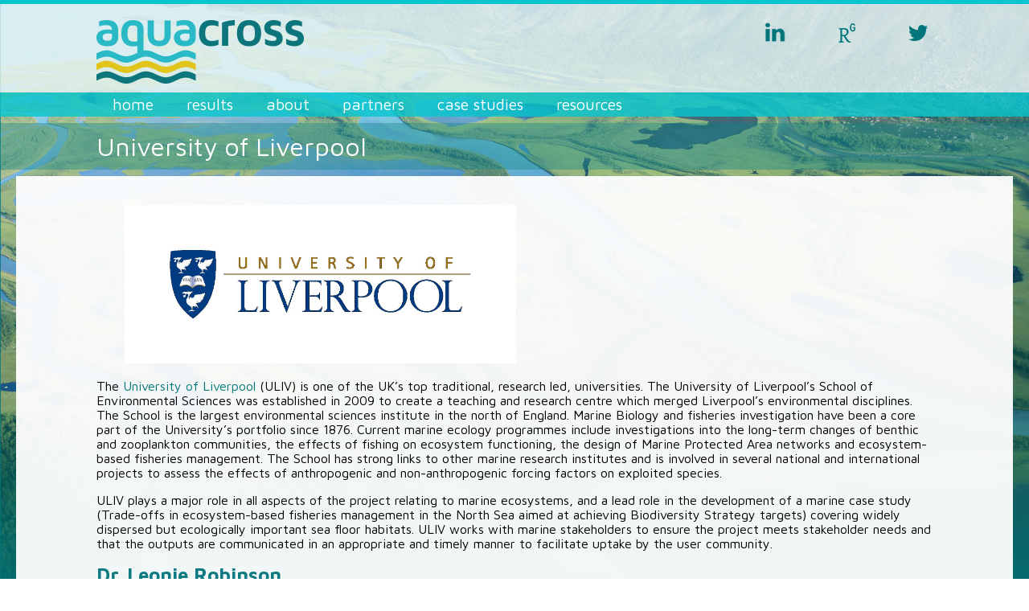

--- FILE ---
content_type: text/html
request_url: https://aquacross.eu/content/university-liverpool.html
body_size: 7221
content:
<!DOCTYPE html>
<!--[if lt IE 7]><html class="lt-ie9 lt-ie8 lt-ie7" lang="en" dir="ltr"><![endif]-->
<!--[if IE 7]><html class="lt-ie9 lt-ie8" lang="en" dir="ltr"><![endif]-->
<!--[if IE 8]><html class="lt-ie9" lang="en" dir="ltr"><![endif]-->
<!--[if gt IE 8]><!--><html lang="en" dir="ltr" prefix="content: http://purl.org/rss/1.0/modules/content/ dc: http://purl.org/dc/terms/ foaf: http://xmlns.com/foaf/0.1/ og: http://ogp.me/ns# rdfs: http://www.w3.org/2000/01/rdf-schema# sioc: http://rdfs.org/sioc/ns# sioct: http://rdfs.org/sioc/types# skos: http://www.w3.org/2004/02/skos/core# xsd: http://www.w3.org/2001/XMLSchema#"><!--<![endif]-->
<head>
<meta charset="utf-8" />
<meta name="Generator" content="Drupal 7 (http://drupal.org)" />
<link rel="canonical" href="university-liverpool.html" />
<link rel="shortlink" href="../node/227.html" />
<link rel="shortcut icon" href="../sites/all/themes/aquacrosstheme/favicon.ico" type="image/vnd.microsoft.icon" />
<meta name="viewport" content="width=device-width, initial-scale=1.0, user-scalable=yes" />
<meta name="MobileOptimized" content="width" />
<meta name="HandheldFriendly" content="true" />
<meta name="apple-mobile-web-app-capable" content="yes" />
<title>University of Liverpool  | AQUACROSS</title>
<link type="text/css" rel="stylesheet" href="../sites/default/files/css/css_xE-rWrJf-fncB6ztZfd2huxqgxu4WO-qwma6Xer30m4.css" media="all" />
<link type="text/css" rel="stylesheet" href="../sites/default/files/css/css_dvKOLCqaaMcHAgbn62QU651FmnvELfoauixedrILgKo.css" media="all" />
<link type="text/css" rel="stylesheet" href="../sites/default/files/css/css_XpWSITtHzCZTRN41mZWkcaw3Z523kg6QJJIQ3lOQKQg.css" media="all" />
<link type="text/css" rel="stylesheet" href="../sites/default/files/css/css_fZ2kF2K3XsnAbaujjqvnHBiJ4PYYgTr2fgtAGSgm95M.css" media="screen" />
<link type="text/css" rel="stylesheet" href="../sites/default/files/css/css_8PlCTjZWhXiu4oSmTjcQoluEOS-mDm2dGGqCnpcg5oQ.css" media="only screen" />

<!--[if lt IE 9]>
<link type="text/css" rel="stylesheet" href="https://aquacross.eu/sites/default/files/css/css_spcxBQEpmFOJ9cmwxN9xxU-PrOuS5e7YhrqsFtd8ygE.css" media="screen" />
<![endif]-->
<script src="https://ajax.googleapis.com/ajax/libs/jquery/1.10.2/jquery.min.js"></script>
<script>window.jQuery || document.write("<script src='../sites/all/modules/jquery_update/replace/jquery/1.10/jquery.min.js'>\x3C/script>")</script>
<script src="../sites/default/files/js/js_38VWQ3jjQx0wRFj7gkntZr077GgJoGn5nv3v05IeLLo.js"></script>
<script src="../sites/default/files/js/js_pgMwhkI2Xx4e-1wcrYh42EjSyzZt9y1CI-so0DHTdZ4.js"></script>
<script>var _paq = _paq || [];(function(){var u=(("https:" == document.location.protocol) ? "https://matomo.ecologic.eu/" : "http://matomo.ecologic.eu/");_paq.push(["setSiteId", "27"]);_paq.push(["setTrackerUrl", u+"piwik.php"]);_paq.push(["setDoNotTrack", 1]);_paq.push(["trackPageView"]);_paq.push(["setIgnoreClasses", ["no-tracking","colorbox"]]);_paq.push(["enableLinkTracking"]);var d=document,g=d.createElement("script"),s=d.getElementsByTagName("script")[0];g.type="text/javascript";g.defer=true;g.async=true;g.src=u+"piwik.js";s.parentNode.insertBefore(g,s);})();</script>
<script src="../sites/default/files/js/js_Dvgm8o8vA9XkU_kwsfvZkXqSEJo_ieNpyiGK4NX_NoI.js"></script>
<script>jQuery.extend(Drupal.settings, {"basePath":"\/","pathPrefix":"","ajaxPageState":{"theme":"aquacrosstheme","theme_token":"yfXzSDIhcsWQo1dQJ5TaGzqo0RJnfb5hoiBPIbb7FpE","js":{"\/\/ajax.googleapis.com\/ajax\/libs\/jquery\/1.10.2\/jquery.min.js":1,"0":1,"misc\/jquery-extend-3.4.0.js":1,"misc\/jquery-html-prefilter-3.5.0-backport.js":1,"misc\/jquery.once.js":1,"misc\/drupal.js":1,"sites\/all\/libraries\/colorbox\/jquery.colorbox-min.js":1,"sites\/all\/modules\/colorbox\/js\/colorbox.js":1,"sites\/all\/modules\/colorbox\/styles\/default\/colorbox_style.js":1,"sites\/all\/modules\/responsive_menus\/styles\/responsive_menus_simple\/js\/responsive_menus_simple.js":1,"sites\/all\/modules\/matomo\/matomo.js":1,"1":1,"sites\/all\/themes\/aquacrosstheme\/scripts\/jquery.rwdImageMaps.min.js":1,"sites\/all\/themes\/aquacrosstheme\/scripts\/aqua.js":1},"css":{"modules\/system\/system.base.css":1,"modules\/system\/system.menus.css":1,"modules\/system\/system.messages.css":1,"modules\/system\/system.theme.css":1,"sites\/all\/modules\/simplenews\/simplenews.css":1,"sites\/all\/modules\/calendar\/css\/calendar_multiday.css":1,"modules\/comment\/comment.css":1,"modules\/field\/theme\/field.css":1,"modules\/node\/node.css":1,"modules\/search\/search.css":1,"modules\/user\/user.css":1,"sites\/all\/modules\/views\/css\/views.css":1,"sites\/all\/modules\/colorbox\/styles\/default\/colorbox_style.css":1,"sites\/all\/modules\/ctools\/css\/ctools.css":1,"sites\/all\/modules\/panels\/css\/panels.css":1,"sites\/all\/modules\/responsive_menus\/styles\/responsive_menus_simple\/css\/responsive_menus_simple.css":1,"sites\/all\/themes\/adaptivetheme\/at_core\/css\/at.layout.css":1,"sites\/all\/themes\/aquacrosstheme\/css\/global.base.css":1,"sites\/all\/themes\/aquacrosstheme\/css\/global.styles.css":1,"public:\/\/adaptivetheme\/aquacrosstheme_files\/aquacrosstheme.responsive.layout.css":1,"public:\/\/adaptivetheme\/aquacrosstheme_files\/aquacrosstheme.responsive.styles.css":1,"public:\/\/adaptivetheme\/aquacrosstheme_files\/aquacrosstheme.lt-ie9.layout.css":1}},"colorbox":{"opacity":"0.85","current":"{current} of {total}","previous":"\u00ab Prev","next":"Next \u00bb","close":"Close","maxWidth":"98%","maxHeight":"98%","fixed":true,"mobiledetect":true,"mobiledevicewidth":"480px","specificPagesDefaultValue":"admin*\nimagebrowser*\nimg_assist*\nimce*\nnode\/add\/*\nnode\/*\/edit\nprint\/*\nprintpdf\/*\nsystem\/ajax\nsystem\/ajax\/*"},"responsive_menus":[{"toggler_text":"\u2630 menu","selectors":["#block-menu-menu-public-menu"],"media_size":"768","media_unit":"px","absolute":"1","remove_attributes":"1","responsive_menus_style":"responsive_menus_simple"}],"matomo":{"trackMailto":1,"trackColorbox":1},"urlIsAjaxTrusted":{"\/search\/node":true},"adaptivetheme":{"aquacrosstheme":{"layout_settings":{"bigscreen":"three-col-grail","tablet_landscape":"three-col-grail","tablet_portrait":"one-col-vert","smalltouch_landscape":"one-col-vert","smalltouch_portrait":"one-col-stack"},"media_query_settings":{"bigscreen":"only screen and (min-width:1025px)","tablet_landscape":"only screen and (min-width:769px) and (max-width:1024px)","tablet_portrait":"only screen and (min-width:581px) and (max-width:768px)","smalltouch_landscape":"only screen and (min-width:321px) and (max-width:580px)","smalltouch_portrait":"only screen and (max-width:320px)"}}}});</script>
<!--[if lt IE 9]>
<script src="https://aquacross.eu/sites/all/themes/adaptivetheme/at_core/scripts/html5.js?qxb8v9"></script>
<![endif]-->
</head>
<body class="html not-front not-logged-in no-sidebars page-node page-node- page-node-227 node-type-partner site-name-hidden atr-7.x-3.x atv-7.x-3.2">
  <img class="main-bg-img" src="../sites/all/themes/aquacrosstheme/images/coast.jpg">
  <div id="skip-link" class="nocontent">
    <a href="university-liverpool.html#main-content" class="element-invisible element-focusable">Skip to main content</a>
  </div>
    
<div id="page-wrapper">
  <div id="page" class="container page">
    <header id="header" class="clearfix" role="banner">

              <!-- !Branding -->
        <div id="branding" class="branding-elements clearfix">

                      <div id="logo">
              <a href="../index.html"><img class="site-logo" typeof="foaf:Image" src="../sites/all/themes/aquacrosstheme/logo.png" alt="AQUACROSS" /></a>            </div>
          
                      <!-- !Site name and Slogan -->
            <div class="element-invisible h-group" id="name-and-slogan">

                              <h1 class="element-invisible" id="site-name"><a href="../index.html" title="Home page">AQUACROSS</a></h1>
              
              
            </div>
          
          <!-- !Leaderboard Region -->
          <div class="region region-leaderboard"><div class="region-inner clearfix"><nav id="block-menu-menu-intranet-link" class="block block-menu no-title"  role="navigation"><div class="block-inner clearfix">  
  
  <ul class="menu clearfix"><li class="first leaf menu-depth-1 menu-item-622"><a href="https://www.linkedin.com/groups/AQUACROSS-8355424/about" title="" target="_blank">linkedin aquacross</a></li><li class="leaf menu-depth-1 menu-item-623"><a href="https://www.researchgate.net/project/AQUACROSS-Knowledge-Assessment-and-Management-for-Aquatic-Biodiversity-and-Ecosystem-Services-Across-EU-Policies" title="" target="_blank">researchgate aquacross</a></li><li class="last leaf menu-depth-1 menu-item-621"><a href="https://twitter.com/AquaBiodiv" title="" target="_blank">twitter aquacross</a></li></ul>
  </div></nav></div></div>        </div>
            <!-- !Navigation -->
      <div id="menu-bar-wrapper">
        <div id="menu-bar" class="nav clearfix"><nav id="block-menu-menu-public-menu" class="block block-menu no-title menu-wrapper menu-bar-wrapper clearfix"  role="navigation">  
  
  <ul class="menu clearfix"><li class="first leaf menu-depth-1 menu-item-427"><a href="../index.html" title="">Home</a></li><li class="leaf menu-depth-1 menu-item-670"><a href="../results.html" title="">Results</a></li><li class="expanded menu-depth-1 menu-item-428"><a href="about-aquacross.html" title="">About</a><ul class="menu clearfix"><li class="first leaf menu-depth-2 menu-item-671"><a href="about-aquacross.html" title="">Project</a></li><li class="leaf menu-depth-2 menu-item-433"><a href="think-tank.html">Think Tank</a></li><li class="last leaf menu-depth-2 menu-item-680"><a href="../news-archive.html" title="">News Archive</a></li></ul></li><li class="leaf menu-depth-1 menu-item-431"><a href="partners.html">Partners</a></li><li class="expanded menu-depth-1 menu-item-658"><a href="../casestudies.html" title="">Case Studies</a><ul class="menu clearfix"><li class="first leaf menu-depth-2 menu-item-672"><a href="case-study-1-trade-offs-ecosystem-based-management-north-sea-aimed-achieving-biodiversity.html" title="">North Sea</a></li><li class="leaf menu-depth-2 menu-item-673"><a href="case-study-2-analysis-transboundary-water-ecosystems-and-greenblue-infrastructures.html" title="">Spain/Morocco</a></li><li class="leaf menu-depth-2 menu-item-674"><a href="case-study-3-danube-river-basin-harmonising-inland-coastal-and-marine-ecosystem-management.html" title="">Danube</a></li><li class="leaf menu-depth-2 menu-item-675"><a href="case-study-4-management-and-impact-invasive-alien-species-ias-lough-erne-ireland.html" title="">Lough Erne, Ireland</a></li><li class="leaf menu-depth-2 menu-item-676"><a href="case-study-5-improving-integrated-management-natura-2000-sites-ria-de-aveiro-natura-2000.html" title="">Ria de Aveiro, Portugal</a></li><li class="leaf menu-depth-2 menu-item-677"><a href="case-study-6-understanding-eutrophication-processes-and-restoring-good-water-quality-lake.html" title="">Lake Ringsjön, Sweden</a></li><li class="leaf menu-depth-2 menu-item-678"><a href="case-study-7-biodiversity-management-rivers-swiss-plateau.html" title="">Swiss Plateau</a></li><li class="last leaf menu-depth-2 menu-item-679"><a href="case-study-8-ecosystem-based-solutions-solve-sectoral-conflicts-path-sustainable-development.html" title="">Azores</a></li></ul></li><li class="last expanded menu-depth-1 menu-item-659"><a href="../resources.html" title="">Resources</a><ul class="menu clearfix"><li class="first leaf menu-depth-2 menu-item-681"><a href="../resources.html#Deliverables" title="">Deliverables and Summaries</a></li><li class="leaf menu-depth-2 menu-item-682"><a href="../resources.html#Case%20Study%20Reports" title="">Case Study Reports</a></li><li class="leaf menu-depth-2 menu-item-683"><a href="../resources.html#Project%20Information" title="">Project Information</a></li><li class="leaf menu-depth-2 menu-item-684"><a href="../resources.html#Policy%20Briefs" title="">Policy Briefs</a></li><li class="leaf menu-depth-2 menu-item-685"><a href="../resources.html#Business%20Briefs" title="">Business Briefs</a></li><li class="leaf menu-depth-2 menu-item-686"><a href="../resources.html#Publications" title="">Scientific Publications</a></li><li class="last leaf menu-depth-2 menu-item-687"><a href="../resources.html#Newsletters" title="">Newsletters</a></li></ul></li></ul>
  </nav></div>      </div>
      <!-- !Header Region -->
            <!-- !Main Content Header -->
              <header id="main-content-header" class="clearfix">

                      <h1 id="page-title">
              University of Liverpool             </h1>
          
          
        </header>
          </header>



    <!-- !Breadcrumbs -->
    
    
    <!-- !Secondary Content Region -->
    
    <div id="columns" class="columns clearfix">
      <main id="content-column" class="content-column" role="main">
        <div class="content-inner">

          <!-- !Highlighted region -->
          
          <!-- !Messages and Help -->
                    <section id="main-content">

            
            <!-- !Main Content Header -->
            
            <!-- !Main Content -->
                          <div id="content" class="region">
                <div id="block-system-main" class="block block-system no-title" >  
  
  <article id="node-227" class="node node-partner node-promoted article clearfix" about="/content/university-liverpool" typeof="sioc:Item foaf:Document" role="article">
  
  
  
  <div class="node-content">
    <div class="field field-name-body field-type-text-with-summary field-label-hidden view-mode-full"><div class="field-items"><div class="field-item even" property="content:encoded"><p>       <img alt="" height="197" src="../sites/default/files/Liverpool&#32;Logo.jpg" width="487" /></p>
<p>The <a href="http://www.liv.ac.uk/">University of Liverpool</a> (ULIV) is one of the UK’s top traditional, research led, universities. The University of Liverpool’s School of Environmental Sciences was established in 2009 to create a teaching and research centre which merged Liverpool’s environmental disciplines. The School is the largest environmental sciences institute in the north of England. Marine Biology and fisheries investigation have been a core part of the University’s portfolio since 1876. Current marine ecology programmes include investigations into the long-term changes of benthic and zooplankton communities, the effects of fishing on ecosystem functioning, the design of Marine Protected Area networks and ecosystem-based fisheries management. The School has strong links to other marine research institutes and is involved in several national and international projects to assess the effects of anthropogenic and non-anthropogenic forcing factors on exploited species.</p>
<p>ULIV plays a major role in all aspects of the project relating to marine ecosystems, and a lead role in the development of a marine case study (Trade-offs in ecosystem-based fisheries management in the North Sea aimed at achieving Biodiversity Strategy targets) covering widely dispersed but ecologically important sea floor habitats. ULIV works with marine stakeholders to ensure the project meets stakeholder needs and that the outputs are communicated in an appropriate and timely manner to facilitate uptake by the user community.</p>
</div></div></div>  </div>

  
  
  <span property="dc:title" content="University of Liverpool " class="rdf-meta element-hidden"></span><span property="sioc:num_replies" content="0" datatype="xsd:integer" class="rdf-meta element-hidden"></span></article>

  </div><div id="block-views-partner-bios-block" class="block block-views no-title" >  
  
  <div class="view view-partner-bios view-id-partner_bios view-display-id-block view-dom-id-45e1cca8ea5d4ed67aec1e337eb3376e">
        
  
  
      <div class="view-content">
        <div class="views-row views-row-1 views-row-odd views-row-first">
    <article id="node-315" class="node node-partner-bio node-promoted article clearfix" about="/content/dr-leonie-robinson" typeof="sioc:Item foaf:Document" role="article">
  
      <header class="node-header">
              <h1 class="node-title">
          <a href="dr-leonie-robinson.html" rel="bookmark">Dr. Leonie Robinson</a>
        </h1>
          </header>
  
  
  <div class="node-content">
    <div class="field field-name-field-image field-type-image field-label-hidden view-mode-full"><div class="field-items"><figure class="clearfix field-item even"><img typeof="foaf:Image" class="image-style-medium" src="../sites/default/files/styles/medium/public/ULIV-&#32;Leonie&#32;Robinson.jpg%3Fitok=qWoR3UKW" width="225" height="300" alt="" /></figure></div></div><div class="field field-name-body field-type-text-with-summary field-label-hidden view-mode-full"><div class="field-items"><div class="field-item even" property="content:encoded"><p><strong>Dr. Leonie Robinson</strong> is a Lecturer in Marine Biology at the University of Liverpool, UK. Leonie holds an honours degree in Marine Biology and a PhD in Marine Ecology from the University of Newcastle upon Tyne. Her research background is in community ecology of marine ecosystems with particular reference to understanding the drivers, both natural and anthropogenic, of variability in temporal and spatial dynamics. Her work currently focuses on the application of ecological theory in underpinning management of marine resources (particularly: ecosystem-based management (EBM); ecosystem approaches to fisheries management; integrated assessment and ecological risk assessment). Leonie recently led the pan-European EU FP7 project “ODEMM”: Options for Delivering Ecosystem-Based Marine Management, which developed tools and understanding to help operationalise EBM across European regional seas. Alongside AQUACROSS, she is currently working with the European Environment Agency to develop policy-relevant ecosystem assessments based around the relationship of ecosystem state with supply of ecosystem services and natural capital. She is a member of the ICES Working Group on Ecosystem Effects of Fishing.</p>
</div></div></div>  </div>

  
  
  <span property="dc:title" content="Dr. Leonie Robinson" class="rdf-meta element-hidden"></span><span property="sioc:num_replies" content="0" datatype="xsd:integer" class="rdf-meta element-hidden"></span></article>
  </div>
  <div class="views-row views-row-2 views-row-even">
    <article id="node-316" class="node node-partner-bio node-promoted article clearfix" about="/content/dr-fiona-culhane" typeof="sioc:Item foaf:Document" role="article">
  
      <header class="node-header">
              <h1 class="node-title">
          <a href="dr-fiona-culhane.html" rel="bookmark">Dr. Fiona Culhane</a>
        </h1>
          </header>
  
  
  <div class="node-content">
    <div class="field field-name-field-image field-type-image field-label-hidden view-mode-full"><div class="field-items"><figure class="clearfix field-item even"><img typeof="foaf:Image" class="image-style-medium" src="../sites/default/files/styles/medium/public/ULIV-&#32;Fiona&#32;Culhane.jpg%3Fitok=oPFP1Kit" width="221" height="300" alt="" /></figure></div></div><div class="field field-name-body field-type-text-with-summary field-label-hidden view-mode-full"><div class="field-items"><div class="field-item even" property="content:encoded"><p><strong>Dr. Fiona Culhane</strong> is a Post Doctoral Research Associate at the University of Liverpool, UK. Fiona holds a degree in Zoology from Trinity College Dublin, an MSc in Aquatic Ecosystem Management and a PhD in Marine Benthic Ecology from Edinburgh Napier University. Her research background is in applied marine ecology, in particular the assessment of environmental health using benthic macroinvertebrates and the use of biotic indices. She has also previously worked on European Union projects including the FP6 project SPICOSA: Science and Policy Integration for Coastal System Assessment and the FP7 project ODEMM: Options for Delivering Ecosystem-Based Marine Management, which developed tools and understanding to help operationalise Ecosystem Based Management across European seas. She has most recently worked on a project with the European Environment Agency, developing a method to assess marine ecosystem services.</p>
</div></div></div>  </div>

  
  
  <span property="dc:title" content="Dr. Fiona Culhane" class="rdf-meta element-hidden"></span><span property="sioc:num_replies" content="0" datatype="xsd:integer" class="rdf-meta element-hidden"></span></article>
  </div>
  <div class="views-row views-row-3 views-row-odd views-row-last">
    <article id="node-317" class="node node-partner-bio node-promoted article clearfix" about="/content/hannah-jones" typeof="sioc:Item foaf:Document" role="article">
  
      <header class="node-header">
              <h1 class="node-title">
          <a href="hannah-jones.html" rel="bookmark">Hannah Jones</a>
        </h1>
          </header>
  
  
  <div class="node-content">
    <div class="field field-name-field-image field-type-image field-label-hidden view-mode-full"><div class="field-items"><figure class="clearfix field-item even"><img typeof="foaf:Image" class="image-style-medium" src="../sites/default/files/styles/medium/public/ULIV-&#32;Hannah&#32;Jones.jpg%3Fitok=hcfT2tH0" width="300" height="261" alt="" /></figure></div></div><div class="field field-name-body field-type-text-with-summary field-label-hidden view-mode-full"><div class="field-items"><div class="field-item even" property="content:encoded"><p><strong>Hannah Jones</strong> is a Project Manager at the University of Liverpool, UK. Hannah has a BSc in Geology and an MSc in Environmental Science both from Imperial College, London. Her masters focused on environmental analysis and assessment and also investigated the public perception and risk assessment of the use of both onshore and offshore geological sequestration of CO<sub>2</sub> as a mitigation strategy for climate change. After completing her masters, she went on to work in the private sector and has been a fully qualified Prince2 Project Manager for over five years. Hannah most recently worked on the FP7 project VANESSA (Validation of Numerical Engineering Simulations: Standardisation Actions) which was coordinated by the university. </p>
</div></div></div>  </div>

  
  
  <span property="dc:title" content="Hannah Jones" class="rdf-meta element-hidden"></span><span property="sioc:num_replies" content="0" datatype="xsd:integer" class="rdf-meta element-hidden"></span></article>
  </div>
    </div>
  
  
  
  
  
  
</div>
  </div>              </div>
            
            <!-- !Feed Icons -->
            
            
          </section><!-- /end #main-content -->

          <!-- !Content Aside Region-->
          
        </div><!-- /end .content-inner -->
      </main><!-- /end #content-column -->

      <!-- !Sidebar Regions -->
            
    </div><!-- /end #columns -->

    <!-- !Tertiary Content Region -->
    
    <!-- !Footer -->
          <footer id="footer" class="clearfix" role="contentinfo">
        <div class="region region-footer"><div class="region-inner clearfix"><div id="block-block-2" class="block block-block no-title" ><div class="block-inner clearfix">  
  
  <div class="block-content content"><p><img class="euflag" src="../sites/all/themes/aquacrosstheme/images/EU_flag.png" /></p>
<p>AQUACROSS has received funding from the European Union’s Horizon 2020 Programme for Research, Technological Development and Demonstration under Grant Agreement no. 642317.</p>
</div>
  </div></div><nav id="block-menu-menu-footer-menu" class="block block-menu no-title"  role="navigation"><div class="block-inner clearfix">  
  
  <div class="block-content content"><ul class="menu clearfix"><li class="first leaf menu-depth-1 menu-item-493"><a href="contact.html" title="">Contact</a></li><li class="leaf menu-depth-1 menu-item-495"><a href="imprint.html" title="">Imprint</a></li><li class="last leaf menu-depth-1 menu-item-664"><a href="https://www.ecologic.eu/privacy-notice" title="">Privacy</a></li></ul></div>
  </div></nav><div id="block-copyright-block-copyright-block" class="block block-copyright-block no-title" ><div class="block-inner clearfix">  
  
  <div class="block-content content">Copyright &copy; 2015-2021 | Ecologic Institute</div>
  </div></div></div></div>              </footer>
    
  </div>
</div>
  </body>
</html>


--- FILE ---
content_type: text/css
request_url: https://aquacross.eu/sites/default/files/css/css_fZ2kF2K3XsnAbaujjqvnHBiJ4PYYgTr2fgtAGSgm95M.css
body_size: 4465
content:
@import url(https://fonts.googleapis.com/css?family=Maven+Pro:400,700);.container{margin:0 auto;}.content-inner{min-height:1px;}.lt-ie7 .content-inner{height:1px;}#content-column,.content-column{width:100%;}.clearfix:after{content:"";display:table;clear:both;}.clearfix{zoom:1;}.one-column .region,div.at-panel .region-conditional-stack{float:none;display:block;clear:both;width:100%;}.lt-ie8 .at-panel{overflow:hidden;}
article,aside,details,figcaption,figure,footer,header,hgroup,main,nav,section,summary{display:block;}audio,canvas,video{display:inline-block;*display:inline;*zoom:1;}audio:not([controls]){display:none;height:0;}[hidden]{display:none;}
body,h1,h2,h3,h4,h5,h6{font-family:"Maven Pro","Helvetica",sans-serif;font-weight:300;margin:0 0 20px;}b,strong{font-weight:700;}h1{color:#AAAAAA;font-size:36px;}h2{color:#0E7A81;font-weight:bold;font-size:24px;}a{text-decoration:none;color:#00767A;}a:hover{text-decoration:underline;}a:visited{text-decoration:none;}img.main-bg-img{min-height:100%;min-width:1024px;width:100%;height:auto;position:fixed;top:0;left:0;}@media screen and (max-width:1024px){img.main-bg-img{left:50%;margin-left:-512px;}}#page{margin:0px auto;position:relative;max-width:1240px;}#page{max-width:100%;}#columns,#logo,#page-title,#tasks,.region-header .region-inner,#block-menu-menu-public-menu,.region-leaderboard,#footer{max-width:1240px;position:relative;margin:0px auto;}#branding{background-color:rgba(233,247,247,0.80);border-top:5px solid #06C5CE;}#main-content,.region-sidebar-second .block{background:white none repeat scroll 0 0;background-color:rgba(254,254,254,0.95)}#main-content,.block-inner,.pane-inner,.menu-wrapper,.breadcrumb-wrapper,.attribution,.at-panel .rounded-corner,.block-panels-mini > .block-title,.rendered-by-ds .panel-display .region-inner,#page-title,#tasks,div.messages{box-sizing:border-box;padding-left:100px;padding-right:100px;}.pane-inner,.branding-elements,.at-panel .rounded-corner,.block-panels-mini > .block-title,.rendered-by-ds .panel-display .region-inner,#branding,{padding-right:100px;}.admin-menu{margin-top:1.8 em;top:29px;}figure{margin:0px;}#main-content-header{background:rgba(20,136,136,0.4) none repeat scroll 0 0;margin:8px auto;padding-top:10px;padding-bottom:10px;}#main-content-header #page-title{color:#fff;}#content{padding-bottom:40px;}.sidebar-second #content-column .content-inner{margin-left:0;margin-right:35.8%;}#columns #main-content-header{background-color:transparent;margin-top:0;}#columns #page-title{padding-left:0;}#logo{padding-top:20px;padding-bottom:10px;}#logo img{height:80px;display:block;padding-left:100px;}#menu-bar-wrapper{background:rgba(6,198,207,0.80);color:#fff;margin:5px 0px;position:relative;width:100%;height:30px;z-index:1;top:0;left:0;margin:0px;}#menu-bar{max-width:1240px;margin:0px auto;}#menu-bar li{margin-left:0;}ul.menu li.menu-item-622,ul.menu li.menu-item-623,ul.menu li.menu-item-621{padding-top:2px;width:26px;height:26px;padding-left:50px;padding-right:5px;}ul.menu li.menu-item-622 a,ul.menu li.menu-item-623 a,ul.menu li.menu-item-621 a,ul.menu li.menu-item-622 a:hover,ul.menu li.menu-item-623 a:hover,ul.menu li.menu-item-621 a:hover{color:transparent;width:26px;height:26px;border-bottom:0px;}ul.menu li.menu-item-621 a{background:url(../../../all/themes/aquacrosstheme/images/twitter.png) no-repeat center center;}ul.menu li.menu-item-621 a:hover{background:url(../../../all/themes/aquacrosstheme/images/twitter_hover.png) no-repeat center center;}ul.menu li.menu-item-622 a{background:url(../../../all/themes/aquacrosstheme/images/linkedin.png) no-repeat center center;}ul.menu li.menu-item-622 a:hover{background:url(../../../all/themes/aquacrosstheme/images/LinkedIn_hover.png) no-repeat center center;}ul.menu li.menu-item-623 a{background:url(../../../all/themes/aquacrosstheme/images/researchgate.png) no-repeat center center;}ul.menu li.menu-item-623 a:hover{background:url(../../../all/themes/aquacrosstheme/images/research-gate-hover.png) no-repeat center center;}.region-header{background:rgba(20,136,136,0.40);color:#fff;margin-top:8px;margin-bottom:8px;}#block-block-1 h2{display:none;}#block-block-1 p{margin:0px;}.block-block .node-readmore a{background-color:#E0C41C;display:block;width:200px;height:30px;color:#0E7A81;text-align:center;padding-top:10px;}.block-block .node-readmore a:hover{background-color:#0E7A81;color:#fff;text-decoration:none;}#block-search-form{position:absolute;right:0px;top:-50px;}#search-block-form .container-inline{border:2px solid #2AB9C7;width:208px;height:28px;}#edit-search-block-form--2{border:0 none;height:28px;width:180px;font-size:18px;}#search-block-form .form-submit{width:27px;height:28px;padding-bottom:5px;color:transparent;border:none;background:white url(../../../all/themes/aquacrosstheme/images/search.png) no-repeat center center;cursor:pointer;padding-top:9px;margin-left:-5px;}#block-menu-menu-intranet-link{position:absolute;right:0px;top:-90px;}#block-views-upcoming-events-block{margin-top:10px;}.region-sidebar-second .block-inner{padding-left:55px;padding-right:10%;padding-top:30px;padding-bottom:30px;}#block-block-1{padding-top:3em;padding-bottom:3em;}#block-block-2{background-color:#ABD1D3;font-size:12px;padding-right:30%;margin:10px 0px;padding-top:5px;padding-bottom:5px;}#block-block-2 p{margin:0px;}#block-block-2 img{float:left;margin-right:10px;}#block-menu-menu-footer-menu{width:70%;float:left;}#block-copyright-block-copyright-block{float:right;width:29%;}#block-copyright-block-copyright-block .block-inner{padding-left:0;padding-right:40px;}.front #block-block-1{margin:0px 0px 5px 0px;}#main-content{padding-top:20px;}.front #main-content{padding-top:0px;}.front #main-content-header{padding-left:0px;}.front #block-block-1{margin:5px 0px;}.front #main-content-header #page-title{color:#aaaaaa;}.field-name-field-event-ax,.view-upcoming-events .views-field.views-field-field-event-ax{background-color:rgb(225,197,28);display:inline-block;color:#fff;font-size:.875em;padding:.1em .2em;margin-bottom:.5em;}#twitter-widget-0{max-height:520px;}#block-block-3,#block-block-5{margin-bottom:10px;}#block-block-3{margin-top:10px;}#block-block-3 h3{margin-bottom:5px;}#block-block-5 .block-inner{padding-left:55px;padding-right:10%;padding-top:0;padding-bottom:30px;}#block-block-5 p{margin:0;}#block-views-upcoming-events-block .view-footer p{margin:0;height:0px;}nav#block-menu-menu-public-menu{float:left;}ul.menu{list-style-type:none;margin:0;padding:0;}ul.menu li{float:left;list-style-type:none;list-style-image:none;padding:0.2em 1.6vw;position:relative;}ul.menu li a{display:block;text-transform:lowercase;text-decoration:none;color:#fff;width:auto;font-size:20px;}ul.menu li.depth-1.first{padding-left:0;}ul.menu li.depth-1.last{padding-right:0;}ul.menu li a:hover{color:#E0C41C;}#menu-bar #block-menu-menu-intranet-link{float:right;padding-left:10px;}#menu-bar #block-menu-menu-intranet-link ul{padding:0px;}ul.menu ul{display:none;}ul.menu li:hover ul{display:block;}ul.menu li ul{position:absolute;min-width:200px;background:rgba(255,255,255,.875);padding:5px;left:0;top:100%;top:calc(100% + 1px);}ul.menu li.expanded:hover{background:rgba(255,255,255,.875);border-bottom:1px dotted #0E7A81;}ul.menu li.expanded:hover > a{color:#0E7A81;}ul.menu ul li{margin-bottom:5px;float:none;white-space:nowrap;}ul.menu ul li a{color:#0E7A81;font-size:20px;}ul.menu .menu-item-584{display:none;}#block-menu-menu-sptt-menu ul li.active-trail{background-color:#00767A;}#block-menu-menu-sptt-menu ul a.active-trail{color:white;}#block-menu-menu-sptt-menu{border-bottom:2px solid #00767A;margin-bottom:1em;}#block-menu-menu-sptt-menu ul li.first{padding-left:2.5em;}#block-menu-menu-sptt-menu ul li{border:2px solid #00767A;border-bottom:white;}#block-menu-menu-sptt-menu ul li a{color:#00767A;width:auto;}ul.menu li.menu-item-647.last{padding-right:2.5em;}div.messages{margin-top:0px;margin-bottom:5px;}div.status,table tr.ok{background-color:#fff;}div.status,.ok{color:#234600;}div.status{border-color:#be7;}#block-block-4{margin-top:2em;}#block-views-view-box-block,#block-views-bio-box-block{margin-bottom:10px;}#block-views-view-box-block .views-row,#block-views-bio-box-block .views-row{border-bottom:0;padding-bottom:0;margin-bottom:0;}#block-views-view-box-block .views-field,#block-views-bio-box-block .views-field{margin-bottom:0.7em;}#block-views-view-box-block .views-field,#block-views-bio-box-block .views-field{margin-bottom:0.7em;}#block-views-view-box-block  .views-label,#block-views-bio-box-block .views-label{color:#00C4CD;font-size:1.1em;}.view .views-slideshow-cycle-main-frame-row-item{position:relative;max-width:600px;height:300px;margin:0;padding:0;}.views-slideshow-cycle-main-frame-row-item .views-field.views-field-title{position:absolute;top:calc(300px - 2em);left:0;background:rgba(6,198,207,0.80);color:#fff;display:block;max-width:600px;width:100%;height:2em;line-height:2em;padding:0 4em 0 1em;box-sizing:border-box;overflow:hidden;}.views-slideshow-cycle-main-frame-row-item .views-field.views-field-title a{color:white;}.skin-default{position:relative;}.views-slideshow-controls-bottom{position:absolute;right:0;top:calc(300px - 2em);z-index:10;display:block;height:2em;line-height:2em;padding:0 .5em;color:#fff;}.views-slideshow-controls-bottom .views-slideshow-pager-field-item a{display:inline-block;background:#bbb;height:.75em;width:.75em;margin:.625em 0;border-radius:50%;text-indent:-9999px;}.views-slideshow-controls-bottom .views-slideshow-pager-field-item.active a{background:#fff;}.view .node-readmore a{background-color:#E0C41C;display:block;width:200px;height:30px;color:#0E7A81;text-align:center;padding-top:10px;}.view .node-readmore a:hover{background-color:#0E7A81;color:#fff;text-decoration:none;}.view h1{font-size:24px;}.view h1 a{color:#0E7A81;font-weight:bold;font-size:24px;text-decoration:none;}.view h1 a:hover{border-bottom:3px solid #00C4CD;}.view .views-row{border-bottom:1px solid #DFE8ED;padding-bottom:1em;margin-bottom:1em;}.view .view-header p,.view .view-header ul{max-width:800px;}.view-latest-articles .views-field-type{color:#06C5CE;float:left;margin-right:2em;margin-bottom:0.5em;}.view-latest-articles .views-field-title{clear:both;}.view-spb-bio-list .view-content{overflow:hidden;}.view-spb-bio-list .views-row{border:4px solid #0E7A81;margin-right:1em;margin-bottom:1em;width:220px;height:390px;float:left;}.view-spb-bio-list .views-field{padding-left:8px;padding-bottom:0.3em;}.view-spb-bio-list .views-field-title{font-size:1.2em;font-weight:bold;}.view-spb-bio-list .views-field-field-image{padding-left:0;}.view-spb-bio-list .views-field-field-job-title{font-size:0.9em;}.view-spb-bio-list .views-field-field-organisation{font-size:0.8em;}.view-case-studies .views-row{margin-bottom:1em;padding-bottom:1em;max-width:920px;}.view-upcoming-events .views-row{margin-top:20px;}.view-upcoming-events .views-field-title a{color:#0E7A81;font-weight:bold;font-size:18px;}.view-upcoming-events .views-field-title a:hover{border-bottom:1px solid #00C4CD;text-decoration:none;}.view-upcoming-events .views-field{color:#00C4CD;}.page-node .field-name-field-image{float:left;margin-right:20px;}.page-node .field-name-field-tags ul{padding:0px;}.page-node .field-name-field-tags li{list-style:outside none none;float:left;margin-right:10px;}.page-node .field-label{font-size:1em;color:#06C5CE;}.page-node-12 h3{font-size:0.9em;margin:0px;background:transparent url("../../../all/themes/aquacrosstheme/images/pillar1.png") no-repeat;padding:0.5em 1em 0.5em 2em;margin:1em 0;height:88px;color:white;}.page-node-12 h3.pillar2{background-image:url("../../../all/themes/aquacrosstheme/images/pillar2.png");}.page-node-12 h3.pillar3{background-image:url("../../../all/themes/aquacrosstheme/images/pillar3.png");}.page-node-12 h3.pillar4{background-image:url("../../../all/themes/aquacrosstheme/images/pillar4.png");}.page-node-12 h3.case-study{background-image:url("../../../all/themes/aquacrosstheme/images/case-studies.png");}.view.view-project-outputs .views-row{border-bottom:0px;padding-bottom:4px;}.view.view-project-outputs h3,.view-id-outputs_not_outputs h3{margin-bottom:10px;border-top:3px solid #06C5CE;color:#aaaaaa;padding-top:1em;font-weight:bold;font-size:1.7em;}.view.view-project-outputs .view-content h3:first-child{border-top:0;}.view-id-outputs_not_outputs .views-row{border-bottom:0;}.view-id-outputs_not_outputs .views-row{border-bottom:0;}.view.view-project-outputs h3 a{color:#aaaaaa;font-weight:bold;padding-bottom:10px;}.view.view-project-outputs h3 a:hover{text-decoration:none;}.view-partner-bios .field-name-field-image figure{margin:0px 10px 10px 0px;}.node-88 .field-name-body img{width:100%;}.campaign{font-family:"Maven Pro";font-size:1.4em;}.responsive-menus.responsified span.toggler{border-radius:0px;box-shadow:0px;color:#fff;cursor:pointer;display:block;font-size:1.35em;outline:medium none;padding:1px;text-align:left;padding-left:10px;box-shadow:none;}.responsive-menus-0-0.responsive-menus.responsified span.toggler{background:rgba(6,198,207,0.80);color:#fff;width:210px;}.responsive-menus-0-0.responsive-menus.responsified nav.responsive-menus-simple{width:220px;font-family:"Maven Pro","Helvetica",sans-serif;box-shadow:none;}.responsive-menus-0-0.responsified .responsive-menus-simple{width:220px;background:#B2E2E4 none repeat scroll 0 0;}.responsive-menus.responsified .responsive-menus-simple li{background:rgba(6,198,207,0.80)  none repeat scroll 0 0;}.responsive-menus.responsified .responsive-menus-simple li a{border-bottom:1px solid #E0C41C;color:#fff;display:block;margin:0;padding:1em 7%;text-align:left;text-decoration:none;text-transform:lowercase;font-weight:bold;}img[usemap]{border:none;height:auto;max-width:100%;width:auto;}.views_slideshow_cycle_main{width:100%;float:left;}.views_slideshow_cycle_main .views-slideshow-cycle-main-frame{width:100% !important;height:auto;}.views_slideshow_cycle_main .views-slideshow-cycle-main-frame-row{width:100% !important;height:auto;}.views_slideshow_cycle_main .field-content{max-width:100%;width:100%;}.views_slideshow_cycle_main .field-content img{max-width:100%;width:100%;height:auto;margin:0;padding:0;}a.calltoaction,a.calltoaction2{display:block;text-align:center;background-color:#E0C41C;padding:calc(2em + 60px) 2em 2em;font-weight:bold;font-size:1.3em;line-height:1.5em;text-decoration:none;position:relative;}a.calltoaction::after,a.calltoaction2::after{content:'';width:58px;height:58px;border-radius:29px;background-image:url(../../../all/themes/aquacrosstheme/images/AX_platform.png);background-repeat:no-repeat;background-position:50% 50%;box-shadow:0 0 0 #666;transition:all 300ms;position:absolute;top:20px;left:calc(50% - 29px);}a.calltoaction:hover::after,a.calltoaction2:hover::after{background-image:url(../../../all/themes/aquacrosstheme/images/AX_platform_hover.png);box-shadow:0 0 20px #666;}a.calltoaction2{background-color:#0E7A81;color:#fff;}a.calltoaction2::after{background-image:url(../../../all/themes/aquacrosstheme/images/AX_conference.png);box-shadow:0 0 0 #ccc;}a.calltoaction2:hover::after{background-image:url(../../../all/themes/aquacrosstheme/images/AX_conference_hover.png);box-shadow:0 0 20px #ccc;}.field-name-field-gallery .field-items{display:flex;justify-content:space-between;align-items:center;flex-wrap:wrap;}.field-name-field-gallery figure.field-item{width:120px;height:120px;margin:10px;display:inline-flex;justify-content:center;align-items:center;background-color:rgba(0,0,0,.05);}.video-promo img{max-width:100%;}a.video-promo,.video-promo a{text-align:center;text-decoration:none;display:block;}.video-promo h3{text-align:center;}.video-container{position:relative;width:100%;height:0;padding-bottom:56.25%;}.video{position:absolute;top:0;left:0;width:100%;height:100%;}#results-overview .block-inner{margin:0;padding:0;}#results-overview ol > li h3{font-weight:bold;margin-bottom:.5em;}#results-overview ol.guidance > li:nth-child(1) h3{color:#3cb2bb;}#results-overview ol.guidance > li:nth-child(2) h3{color:#d7b82b;}#results-overview ol.guidance > li:nth-child(3) h3{color:#266f70;}#results-overview ol.guidance > li:nth-child(4) h3{color:#7F7F7F;}#results-overview ol.guidance > li:nth-child(4) h3{color:#494949;}#results-overview ol,#results-overview ol > li{list-style:none;}#results-overview ul > li{list-style-type:disc;}.panels-flexible-row-inside{display:flex;justify-content:space-between;align-items:stretch;}#results-overview .panels-flexible-region{float:none;width:25%;flex-basis:25%;flex-grow:0;flex-shrink:0;}#results-overview .panels-flexible-region-5-middle{width:48%;flex-basis:48%;margin:0 10px;}#results-overview .panels-flexible-region-5-center{width:100%;flex-basis:100%;}#results-overview.panels-flexible-5 .panels-flexible-region-inside-first,#results-overview.panels-flexible-5 .panels-flexible-region-inside,#results-overview.panels-flexible-5 .panels-flexible-region-inside-last{padding-right:0;padding-left:0;height:100%;border:1px solid #0e7a81;box-sizing:border-box;}#results-overview .panels-flexible-region-inside .node-content h2{background-color:#0e7a81;color:white;padding:.3em;font-size:1.4em;}#results-overview ul,#results-overview ol{margin-left:0;margin-right:0;padding-left:2em;padding-right:1em;}#results-overview ul > li,#results-overview ol > li{margin-bottom:.5em;}@media (max-width:959px){.panels-flexible-row-inside{flex-wrap:wrap;}#results-overview .panels-flexible-region{width:100%;flex-basis:100%;margin-bottom:10px;}#results-overview .panels-flexible-region-5-middle{width:100%;flex-basis:100%;margin:0 0 10px;}}div#pp-home{padding-top:60px;}#pp-home iframe#twitter-widget-0{height:330px !important;}#pp-home .region-inner{display:flex;justify-content:flex-start;align-items:stretch;flex-wrap:wrap;}#pp-home .panel-pane{flex-basis:330px;margin:0px 8px;}#pp-home .panel-separator{display:none;}#pp-home .block-inner{padding-left:0;padding-right:0;}#pp-home .block-content{background-color:white;width:330px;height:330px;margin-bottom:40px;border-bottom:4px solid #0E7A81;}#pp-home .block-content p{margin:0 0 20px;}#pp-home .block-content ul{}a.pph-cta{display:block;padding:100px 40px 40px;background-color:#ccc;text-align:center;font-size:1.3em;font-weight:bold;line-height:1.5em;position:relative;width:330px;height:205px;box-sizing:border-box;}a.pph-cta span{display:inline-block;position:relative;z-index:2;color:#0E7A81;text-shadow:0 0 2px white;background-color:rgba(255,255,255,.5);width:330px;margin-left:-40px;margin-top:-11px;padding:10px 0;border:1px solid rgba(255,255,255,.75);border-width:1px 0;}a.pph-cta::before{content:'';width:330px;height:205px;background-repeat:no-repeat;background-position:50% 50%;position:absolute;top:0;left:0;}a.pph-cta.info::before,a.pph-cta.blue::before{content:'';width:58px;height:58px;border-radius:29px;background-image:url(../../../all/themes/aquacrosstheme/images/AX_platform.png);background-repeat:no-repeat;background-position:50% 50%;box-shadow:0 0 0 #666;transition:all 300ms;position:absolute;top:20px;left:calc(50% - 29px);}a.pph-cta.info:hover::before,a.pph-cta.blue:hover::before{background-image:url(../../../all/themes/aquacrosstheme/images/AX_platform_hover.png);box-shadow:0 0 20px #666;}a.pph-cta.info{background-color:#E0C41C;text-decoration:none;cursor:default;}a.pph-cta.blue{background-color:#0E7A81;color:#fff;}a.pph-cta.blue::before{background-image:url(../../../all/themes/aquacrosstheme/images/AX_conference.png);box-shadow:0 0 0 #ccc;}a.pph-cta.blue:hover::before{background-image:url(../../../all/themes/aquacrosstheme/images/AX_conference_hover.png);box-shadow:0 0 20px #ccc;}a.pph-cta.final::before{background-image:url(../201810_Aquacross_117_0.jpg);background-size:cover;}a.pph-cta.video::before{background-image:url(../../../all/themes/aquacrosstheme/images/lough-erne.png);background-size:cover;}a.pph-cta.results::before{background-image:url(../aquacross_policy_brief_grafik.svg);background-size:cover;}


--- FILE ---
content_type: text/javascript
request_url: https://aquacross.eu/sites/default/files/js/js_Dvgm8o8vA9XkU_kwsfvZkXqSEJo_ieNpyiGK4NX_NoI.js
body_size: 1100
content:
/*
* rwdImageMaps jQuery plugin v1.6
*
* Allows image maps to be used in a responsive design by recalculating the area coordinates to match the actual image size on load and window.resize
*
* Copyright (c) 2016 Matt Stow
* https://github.com/stowball/jQuery-rwdImageMaps
* http://mattstow.com
* Licensed under the MIT license
*/
;(function(a){a.fn.rwdImageMaps=function(){var c=this;var b=function(){c.each(function(){if(typeof(a(this).attr("usemap"))=="undefined"){return}var e=this,d=a(e);a("<img />").on('load',function(){var g="width",m="height",n=d.attr(g),j=d.attr(m);if(!n||!j){var o=new Image();o.src=d.attr("src");if(!n){n=o.width}if(!j){j=o.height}}var f=d.width()/100,k=d.height()/100,i=d.attr("usemap").replace("#",""),l="coords";a('map[name="'+i+'"]').find("area").each(function(){var r=a(this);if(!r.data(l)){r.data(l,r.attr(l))}var q=r.data(l).split(","),p=new Array(q.length);for(var h=0;h<p.length;++h){if(h%2===0){p[h]=parseInt(((q[h]/n)*100)*f)}else{p[h]=parseInt(((q[h]/j)*100)*k)}}r.attr(l,p.toString())})}).attr("src",d.attr("src"))})};a(window).resize(b).trigger("resize");return this}})(jQuery);
;
(function ($) {
  jQuery.fn.equalHeights = function() {
    var maxHeight = 0;

    this.each(function() {
        if (this.offsetHeight > maxHeight) {maxHeight = this.offsetHeight;}
    });

    this.each(function() {
        $(this).height(maxHeight + "px");
        if (this.offsetHeight > maxHeight) {
            $(this).height((maxHeight - (this.offsetHeight - maxHeight)) + "px");
        }
    });
  };

  var iResize = function () {
      $('.region-sidebar-second .region-inner, #main-content').equalHeights();
    }

  $(document).ready(function(){
    $('img[usemap]').rwdImageMaps();
    //setTimeout(iResize, 2000);
    /*$(function () {
      $('.region-sidebar-second, #main-content').equalHeights();
    });*/

    /*$(".menu-item-428").hover(function(){
      $(".menu-item-428 ul").toggle();
    });
    $(".menu-item-570").hover(function(){
      $(".menu-item-570 ul").toggle();
    });*/

    /*$(".responsive-menus-load-processed .block-search").click(function(){
      console.log( 'the handler responive fired' ); // Fires once on load.
      $(".responsive-menus-load-processed .block-search").toggleClass("responsive-search");
      $(".responsive-menus-load-processed .block-search .form-item-search-block-form label").toggleClass("element-invisible");
    });*/
    /*var ColDiff = $('#content-column').height()-$('#block-twitter-block-1').height()-640+11;
    console.log("#content-column: "+$('#content-column').height());
    console.log("#block-twitter-block-1: "+$('#block-twitter-block-1').height());
    console.log("#ColDiff "+ ColDiff);
    if($("body").hasClass('admin-menu')) ColDiff -= 3;
    $('#block-views-upcoming-events-block').height(ColDiff);*/
  });
}(jQuery));;
